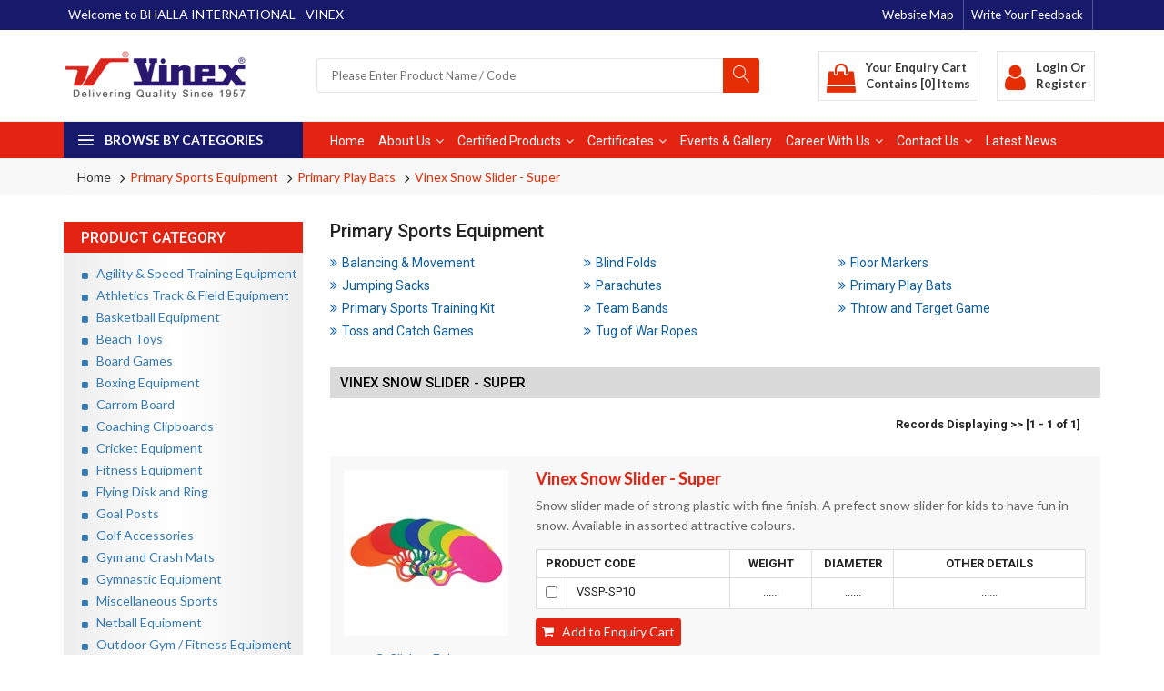

--- FILE ---
content_type: text/html; charset=UTF-8
request_url: https://www.vinex.com/Sports-Training-Details.php?CID=1300
body_size: 12080
content:
<!doctype html>
<html class="no-js" lang="en-US">
<head>
<!-- Google Analytics -->
<script async src="https://www.googletagmanager.com/gtag/js?id=UA-7243573-8"></script>
<script>
  window.dataLayer = window.dataLayer || [];
  function gtag(){dataLayer.push(arguments);}
  gtag('js', new Date());
  gtag('config', 'UA-7243573-8');
</script>
<!-- End Google Analytics -->
		<meta charset="utf-8">
		<meta http-equiv="x-ua-compatible" content="ie=edge">
		<meta name="viewport" content="width=device-width, initial-scale=1, shrink-to-fit=no">	
		<title>Kids Snow Play Slider, Manufacturer, Supplier, India</title>
		<meta name="keywords" content="Slider, Plastic Slider, Fun Play Slider, Snow Slider, Colourful Fun Play Slider, Kids Snow Play Slider, Slider Manufacturer, Slider Supplier, Manufacturer, Supplier, India" />
		<meta name="description" content="Bhalla International is leading Slider, Snow Slider, Fun Play Slider, Kids  Snow Play Slider, Manufacturer, Supplier, India" />		
		<meta name="googlebot" content="all, index, follow"/>
		<meta name="robots" content="all, index, follow" />
		<meta name="canonical" content="https://www.vinex.com/Sports-Training-Details.php?CID=1300">
		<link rel="dns-prefetch" href="https://translate.google.com" />
		<meta name="author" content="Bhalla International">	
	    <meta name="distribution" content="global">
	    <meta name="language" content="English">
	    <meta name="rating" content="general">	
	    <meta name="revisit-after" content="Daily">	
	    <meta name="bingbot" content="index, follow">
        <meta name="facebook-domain-verification" content="doynen44w7mlp2terfmtkz0c5vxlze" />	
		<meta property="og:title" content="Kids Snow Play Slider, Manufacturer, Supplier, India">
		<meta property="og:description" content="Bhalla International is leading Slider, Snow Slider, Fun Play Slider, Kids  Snow Play Slider, Manufacturer, Supplier, India">
        <meta property="og:site_name" content="Bhalla International">
        <meta property="og:url" content="https://www.vinex.com/Sports-Training-Details.php?CID=1300">        
        <meta property="og:type" content="product">
        <meta property="og:image" content="https://www.vinex.com/Uploaded/mm-smaller/1549350490_VINEX-SNOW-SLIDER-SUPER.jpg">
        <meta name="wot-verification" content="e31db6b9ccaa50b770ce"/>
		<meta name="twitter:card" content="summary_large_image"/>
        <meta name="twitter:site" content="@vinexsports"/>
		<meta name="twitter:title" content="Kids Snow Play Slider, Manufacturer, Supplier, India"/>
        <meta name="twitter:description" content="Bhalla International is leading Slider, Snow Slider, Fun Play Slider, Kids  Snow Play Slider, Manufacturer, Supplier, India"/>
        <meta name="twitter:image" content="https://www.vinex.com/Uploaded/mm-smaller/1549350490_VINEX-SNOW-SLIDER-SUPER.jpg"/>
		<meta name="yandex-verification" content="016115ba8ecd854f" />
        <meta name="p:domain_verify" content="8f495abbc63716ebada9495098593ae4"/>
 <script type="application/ld+json">
  {
    "@context": "http://schema.org",
    "@type": "Organization",
    "name": "Bhalla International",
    "url": "https://www.vinex.com",
    "address": "A1/1 Udyogpuram Industrial Estate Partapur, Delhi Road, Meerut, Uttar Pradesh, India",
    "sameAs": [
      "https://www.facebook.com/BhallaInternationalVinex",
      "https://www.instagram.com/Vinex.Bhalla",
      "https://twitter.com/vinexsports",
      "https://www.linkedin.com/company/bhalla-international-vinex"
    ],
  "mainEntityOfPage": {
    "@type": "WebPage",
    "@id": "https://www.vinex.com/Sports-Training-Details.php?CID=1300"
  },
  "headline": "Kids Snow Play Slider, Manufacturer, Supplier, India",
  "description": "Bhalla International is leading Slider, Snow Slider, Fun Play Slider, Kids  Snow Play Slider, Manufacturer, Supplier, India",
  "image": "https://www.vinex.com/Uploaded/mm-smaller/1549350490_VINEX-SNOW-SLIDER-SUPER.jpg",  
  "author": {
    "@type": "Person",
    "name": "Bhalla International"
  },
  "datePublished": "2024-07-07",
  "dateModified": "2024-07-07"
}
</script>
<link rel="shortcut icon" href="img/favicon.ico">
<link rel="stylesheet" href="css/font-awesome.min.css">
<link rel="stylesheet" href="css/ionicons.min.css">
<link rel="stylesheet" href="css/linearicons.css">
<link rel="stylesheet" href="css/nice-select.css">
<link rel="stylesheet" href="css/jquery.fancybox.css">
<link rel="stylesheet" href="css/jquery-ui.min.css">
<link rel="stylesheet" href="css/meanmenu.min.css">
<link rel="stylesheet" href="css/nivo-slider.css">
<link rel="stylesheet" href="css/owl.carousel.css">
<link rel="stylesheet" href="css/owl.theme.css">
<link rel="stylesheet" href="css/bootstrap.min.css">
<link rel="stylesheet" href="css/bootstrap1.min.css">
<link rel="stylesheet" href="css/default.css">
<link rel="stylesheet" href="style.css">
<link rel="stylesheet" href="css/responsive.css">
<script src="js/vendor/modernizr-3.5.0.min.js"></script>
<script src="Includes/Validator.js"></script>
<script src="Includes/JS-Library.js"></script>
<script src="Includes/AjaxLibrary.js"></script>
<link rel="stylesheet" href="css/subscribe.css">

<script src='Navigation.js'></script>
<script>
checked=false;
function checkedAll(Form1) 
{
	var aa= document.getElementById('Form1');
	 if (checked == false)
          {
           checked = true
          }
        else
          {
          checked = false
          }
	for (var i =0; i < aa.elements.length; i++) 
	{
	 aa.elements[i].checked = checked;
	}
}


function CheckSelected()
{
	var Counter=0;
	
	var F= document.getElementById('Form1'); 
	for (var i =0; i < F.elements.length; i++) 
	{
	 if(F.elements[i].checked==true)
	 {
	 Counter++;
	 }
	}

	if(Counter==0)
	{
	 alert("Please select a Product Code.");	
	 return false;
	}
}



function SubmitForm()
{
  document.Form1.submit();
}
</script>

</head>
<body>
<div class="wrapper">
  <header>
    <div class="header-top-area">
      <div class="container">
        <div class="header-top">
          <ul>
            <li style="color:#FFFFFF; font-size:14px;">Welcome to BHALLA INTERNATIONAL - VINEX</li>
          </ul>
          <ul>
            <li><span><a href="Site-Map.php" style="color:#FFFFFF;">Website Map</a></span>
            </li>		  
            <li><a href="Feedback.php">Write Your Feedback</a></li>
            <li>
				<!-- Start Google Translate Button -->
				<div id="google_translate_element"></div>
				<script>
				function googleTranslateElementInit()
				{
				  new google.translate.TranslateElement({pageLanguage: 'en', layout: google.translate.TranslateElement.InlineLayout.SIMPLE}, 'google_translate_element');
				}
				</script><script src="//translate.google.com/translate_a/element.js?cb=googleTranslateElementInit"></script>
				<!-- End Google Translate Button -->
            </li>
          </ul>
        </div>
      </div>
    </div>
    <div class="header-middle ptb-15">
      <div class="container">
        <div class="row align-items-center no-gutters">
          <div class="col-lg-3 col-md-12">
            <div class="logo mb-all-10" style="margin-left:10px;"> <a href="index.php"><img src="img/logo/Vinex-Logo.png" alt="Vinex Logo"></a> </div>
          </div>
          <div class="col-lg-5 col-md-8 ml-auto mr-auto col-10">
            <div class="categorie-search-box">
              <form name="SearchForm" action="Search-Results.php" method="get">
                <input type="text" name="Product" placeholder="Please Enter Product Name / Code" value="">
                <button><i class="lnr lnr-magnifier"></i></button>
              </form>
            </div>
          </div>
          <div class="col-lg-4 col-md-12">
            <div class="cart-box mt-all-15">
              <ul class="d-flex justify-content-lg-end justify-content-center align-items-center">
				<li style="border:1px #E5E5E5 solid; padding:8px;"><a href="Cart.php"><i class="fa fa-shopping-bag" aria-hidden="true"></i> <span class="my-cart"><span>Your Enquiry Cart</span> <span>Contains [0] Items</span></span></a>
                </li>
                <li style="border:1px #E5E5E5 solid; padding:8px; margin-right:21px;"><a href="Sign-In.php"><i class="fa fa-user" aria-hidden="true"></i> <span class="my-cart"><span> <strong>Login</strong> Or</span><span> Register</span></span></a> </li>
              </ul>
            </div>
          </div>
        </div>
      </div>
    </div>
    <div class="header-bottom  header-sticky">
      <div class="container">
        <div class="row align-items-center">
          <div class="col-xl-3 col-lg-4 col-md-6 vertical-menu d-none d-lg-block"> <span class="categorie-title">Browse by Categories</span> </div>
          <div class="col-xl-9 col-lg-8 col-md-12 ">
            <nav class="d-none d-lg-block">
              <ul class="header-bottom-list d-flex">
                <li class="active"><a href="index.php">Home</a> </li>
                <li><a href="#">About Us<i class="fa fa-angle-down"></i></a> 
                  <ul class="ht-dropdown dropdown-style-two">
				    <li><a href="About-Vinex.php">Who We Are ?</a></li>
					 <li><a href="Why-Vinex.php">Why Bhalla International?</a></li>
                    <li><a href="Achievements.php">Achievements</a></li>
                    <li><a href="Facilities.php">Facilities</a></li>
					<li><a href="Infrastructure.php">Infrastructure</a></li>
					<li><a href="Vision.php">Vision &amp; Mission</a></li>			
					<li><a href="Vinex-News.php">Latest News</a></li>
					<li><a href="Site-Map.php">Website Map</a></li>
                  </ul>
                </li>
                <li><a href="#">Certified Products<i class="fa fa-angle-down"></i></a>
                  <ul class="ht-dropdown dropdown-style-two">
                    <li><a href="Certified-Products.php">World Athletics Certified Products </a></li>
                    <li><a href="Certified-Products.php?ApprovedBy=2">SAI Approved Products </a></li>
					<li><a href="Certified-Products.php?ApprovedBy=3">EN 71 Approved Products </a></li>
                    <li><a href="Certified-Products.php?ApprovedBy=4">IABF Approved Products </a></li>
                    <li><a href="Certified-Products.php?ApprovedBy=5">TTFI Approved Products </a></li>
                    <li><a href="Certified-Products.php?ApprovedBy=6">VFI Approved Products </a></li>
                    <li><a href="Certified-Products.php?ApprovedBy=7">FITB Approved Products</a></li>					
                  </ul>
                </li>
				<li><a href="#">Certificates<i class="fa fa-angle-down"></i></a> 
                  <ul class="ht-dropdown dropdown-style-two">
                    <li><a href="Product-Certificates.php">Product Certificates</a></li>
                    <li><a href="Product-Certificates.php#ORG">Organizational Certificates</a></li>
                  </ul>
                </li>
                <li><a href="Photo-Gallery.php">Events &amp; Gallery</a></li>
				<li><a href="#">Career With Us<i class="fa fa-angle-down"></i></a> 
                  <ul class="ht-dropdown dropdown-style-two">
                    <li><a href="Current-Jobs.php">Current Jobs</a></li>
                    <li><a href="Apply-Online.php">Apply To Jobs Online</a></li>
                  </ul>
                </li>                
				<li><a href="#">Contact Us<i class="fa fa-angle-down"></i></a> 
                  <ul class="ht-dropdown dropdown-style-two">
                    <li><a href="Contact.php">Enquiry</a></li>
                    <li><a href="Feedback.php">Feedback</a></li>
                  </ul>
                </li>
				<li><a href="Vinex-News.php">Latest News</a></li>
              </ul>
            </nav>
            <div class="mobile-menu d-block d-lg-none">
              <nav>
                <ul>
                  <li><a href="index.php">Home</a> </li>
                  <li><a href="#">About Us</a> 
                    <ul>
						<li><a href="About-Vinex.php">Who We Are ?</a></li>
						<li><a href="Achievements.php">Achievements</a></li>
						<li><a href="Facilities.php">Facilities</a></li>
						<li><a href="Why-Vinex.php">Vision &amp; Mission</a></li>
						<li><a href="Why-Vinex.php">Why Bhalla International?</a></li>
						<li><a href="Vinex-News.php">Latest News</a></li>
						<li><a href="Site-Map.php">Website Map</a></li>
                    </ul>
                  </li>
                  <li><a href="#">Certified Products</a> 
                    <ul>
						<li><a href="Certified-Products.php">IAAF Certified Products </a></li>
						<li><a href="Certified-Products.php?ApprovedBy=2">SAI Approved Products </a></li>
						<li><a href="Certified-Products.php?ApprovedBy=3">EN 71 Approved Products </a></li>
						<li><a href="Certified-Products.php?ApprovedBy=4">IABF Approved Products </a></li>
						<li><a href="Certified-Products.php?ApprovedBy=5">TTFI Approved Products </a></li>
						<li><a href="Certified-Products.php?ApprovedBy=6">VFI Approved Products </a></li>
						<li><a href="Certified-Products.php?ApprovedBy=7">FITB Approved Products </a></li>
                    </ul>
                  </li>
                  <li><a href="#">Certificates</a>
				         
                    <ul>
						<li><a href="Product-Certificates.php">Product Certificates</a></li>
						<li><a href="Product-Certificates.php#ORG">Organizational Certificates</a></li>
                    </ul>				  
				  </li>
                  <li><a href="Photo-Gallery.php">Events &amp; Gallery</a></li>
                  <li><a href="#">Career With Us</a>
                    <ul>
						<li><a href="Current-Jobs.php">Current Jobs</a></li>
						<li><a href="Apply-Online.php">Apply To Jobs Online</a></li>
                    </ul>
				  </li>
                  <li><a href="#">Write To Us</a>
                    <ul>
						<li><a href="Contact.php">Enquiry</a></li>
						<li><a href="Feedback.php">Feedback</a></li>
                    </ul>
				  </li>				  
                  <li><a href="Vinex-News.php">Latest News</a></li>
                </ul>
              </nav>
            </div>
          </div>
        </div>
      </div>
    </div>
    <div class="container d-block d-lg-none">
      <div class="vertical-menu mt-30"> <span class="categorie-title mobile-categorei-menu">Browse by Categories </span>
        <nav>
          <div id="cate-mobile-toggle" class="category-menu sidebar-menu sidbar-style mobile-categorei-menu-list menu-hidden ">
			<ul>
			<li class='has-sub'><a href='Products.php?CID=1'>Agility & Speed Training Equipment</a><ul class='category-sub'><li><a href='Product-Details.php?CID=37'>Agility Hoops</a></li><li><a href='Product-Details.php?CID=36'>Agility Hurdle</a></li><li><a href='Product-Details.php?CID=35'>Agility Ladders</a></li><li><a href='Product-Details.php?CID=38'>Slalom Poles</a></li><li><a href='Product-Details.php?CID=1450'>Spare Poles</a></li><li><a href='Product-Details.php?CID=34'>Speed and Resistance Training</a></li><li><a href='Product-Details.php?CID=1859'>Speed Chutes </a></li><li><a href='Product-Details.php?CID=871'>Speed Reaction Balls</a></li><li><a href='Product-Details.php?CID=40'>Sports Training Kits</a></li><li><a href='Product-Details.php?CID=39'>Training Arcs</a></li><li><a href='Product-Details.php?CID=870'>Training Equipment</a></li><li><a href='Product-Details.php?CID=1860'>Weighted Sledge</a></li></ul></li><li class='has-sub'><a href='Products.php?CID=4'>Athletics Track & Field Equipment</a><ul class='category-sub'><li><a href='Product-Details.php?CID=44'>Athletics Discus</a></li><li><a href='Product-Details.php?CID=47'>Athletics Hammer</a></li><li><a href='Product-Details.php?CID=51'>Crossbars</a></li><li><a href='Product-Details.php?CID=41'>Discus / Hammer Cage</a></li><li><a href='Product-Details.php?CID=43'>Field Carts</a></li><li><a href='Product-Details.php?CID=52'>High Jump Landing Area / Pits</a></li><li><a href='Product-Details.php?CID=53'>High Jump Stands</a></li><li><a href='Product-Details.php?CID=50'>Hurdles</a></li><li><a href='Product-Details.php?CID=46'>Indoor Shot</a></li><li><a href='Product-Details.php?CID=56'>Javelin Training</a></li><li><a href='Product-Details.php?CID=55'>Javelins Throw</a></li><li><a href='Product-Details.php?CID=1427'>Kidz Athletics</a></li><li><a href='Product-Details.php?CID=874'>Pole Vault Pit</a></li><li><a href='Product-Details.php?CID=54'>Pole Vault Stand</a></li><li><a href='Product-Details.php?CID=49'>Relay Batons</a></li><li><a href='Product-Details.php?CID=45'>Shot Put</a></li><li><a href='Product-Details.php?CID=246'>Starting Blocks</a></li><li><a href='Product-Details.php?CID=42'>Track and Field Accessories</a></li><li><a href='Product-Details.php?CID=57'>Track and Field Equipment</a></li></ul></li><li class='has-sub'><a href='Products.php?CID=10'>Basketball Equipment</a><ul class='category-sub'><li><a href='Product-Details.php?CID=75'>Basketball</a></li><li><a href='Product-Details.php?CID=77'>Basketball Backboard</a></li><li><a href='Product-Details.php?CID=1468'>Basketball Nets</a></li><li><a href='Product-Details.php?CID=883'>Basketball Post</a></li><li><a href='Product-Details.php?CID=76'>Basketball Rings</a></li><li><a href='Product-Details.php?CID=78'>Basketball System</a></li></ul></li><li class='has-sub'><a href='Products.php?CID=29'>Beach Toys</a><ul class='category-sub'><li><a href='Product-Details.php?CID=920'>Beach Bucket</a></li><li><a href='Product-Details.php?CID=921'>Beach Shovel</a></li><li><a href='Product-Details.php?CID=922'>Other Beach Toys</a></li></ul></li><li class='has-sub'><a href='Products.php?CID=23'>Board Games</a><ul class='category-sub'><li><a href='Product-Details.php?CID=915'>Chess Boards</a></li><li><a href='Product-Details.php?CID=917'>Crossword</a></li><li><a href='Product-Details.php?CID=916'>Ludo - Snakes and Ladders</a></li><li><a href='Product-Details.php?CID=1332'>Miscellaneous Board Games</a></li><li><a href='Product-Details.php?CID=918'>Tic Tac Toe</a></li></ul></li><li class='has-sub'><a href='Products.php?CID=12'>Boxing Equipment</a><ul class='category-sub'><li><a href='Product-Details.php?CID=85'>Boxing Accessories</a></li><li><a href='Product-Details.php?CID=84'>Boxing Ring</a></li></ul></li><li><a href='Product-Details.php?CID=907'>Carrom Board</a></li><li><a href='Product-Details.php?CID=15'>Coaching Clipboards</a></li><li><a href='Product-Details.php?CID=22'>Cricket Equipment</a></li><li class='has-sub'><a href='Products.php?CID=6'>Fitness Equipment </a><ul class='category-sub'><li><a href='Product-Details.php?CID=61'>Gym Equipment</a></li><li><a href='Product-Details.php?CID=923'>Kettlebells</a></li><li><a href='Product-Details.php?CID=58'>Medicine Balls</a></li><li><a href='Product-Details.php?CID=1856'>Push Up Bar </a></li><li><a href='Product-Details.php?CID=26'>Skipping Ropes</a></li><li><a href='Product-Details.php?CID=1857'>Weight Plates & Olympic Barbell Set</a></li><li><a href='Product-Details.php?CID=1858'>Weight Training Equipment</a></li><li><a href='Product-Details.php?CID=1855'>Weighted Jackets / Body Weights</a></li></ul></li><li><a href='Product-Details.php?CID=93'>Flying Disk and Ring</a></li><li class='has-sub'><a href='Products.php?CID=11'>Goal Posts</a><ul class='category-sub'><li><a href='Product-Details.php?CID=79'>Badminton / Tennis / Volleyball Posts</a></li><li><a href='Product-Details.php?CID=83'>Handball Goal Posts</a></li><li><a href='Product-Details.php?CID=82'>Hockey Goal Posts</a></li><li><a href='Product-Details.php?CID=1267'>Lacrosse Goal Posts</a></li><li><a href='Product-Details.php?CID=80'>Soccer Goal Posts</a></li><li><a href='Product-Details.php?CID=81'>Soccer Rugby Goal Posts</a></li><li><a href='Product-Details.php?CID=884'>Soccer Tennis Posts</a></li><li><a href='Product-Details.php?CID=885'>Target and Pop - Up Goals</a></li></ul></li><li><a href='Product-Details.php?CID=92'>Golf Accessories</a></li><li class='has-sub'><a href='Products.php?CID=13'>Gym and Crash Mats</a><ul class='category-sub'><li><a href='Product-Details.php?CID=87'>Activity Mats</a></li><li><a href='Product-Details.php?CID=63'>Gym and Crash Mat</a></li><li><a href='Product-Details.php?CID=86'>Shapes Mats</a></li></ul></li><li><a href='Product-Details.php?CID=62'>Gymnastic Equipment</a></li><li><a href='Product-Details.php?CID=90'>Miscellaneous Sports</a></li><li class='has-sub'><a href='Products.php?CID=9'>Netball Equipment</a><ul class='category-sub'><li><a href='Product-Details.php?CID=73'>Netball Posts</a></li><li><a href='Product-Details.php?CID=74'>Netball Ring</a></li></ul></li><li><a href='Product-Details.php?CID=1529'>Outdoor Gym / Fitness Equipment</a></li><li><a href='Product-Details.php?CID=2005'>Pickleballs</a></li><li><a href='Product-Details.php?CID=30'>Playground Equipment</a></li><li class='has-sub'><a href='Products.php?CID=88'>Primary Education Equipment</a><ul class='category-sub'><li><a href='Product-Details.php?CID=898'>Brain Booster Games</a></li><li><a href='Product-Details.php?CID=2003'>Corn Hole Games</a></li><li><a href='Product-Details.php?CID=894'>Educational Bean Bags</a></li><li><a href='Product-Details.php?CID=913'>Educational Bean Sofa</a></li><li><a href='Product-Details.php?CID=893'>Educational Boards</a></li><li><a href='Product-Details.php?CID=892'>Educational Charts</a></li><li><a href='Product-Details.php?CID=1960'>Educational Interlocking Mat</a></li><li><a href='Product-Details.php?CID=891'>Educational Mats</a></li><li><a href='Product-Details.php?CID=895'>Educational Spots and Coins</a></li><li><a href='Product-Details.php?CID=897'>Fleece Balls</a></li><li><a href='Product-Details.php?CID=904'>Garden Games</a></li><li><a href='Product-Details.php?CID=899'>Miscellaneous Primary Education</a></li><li><a href='Product-Details.php?CID=896'>Sheep Balls</a></li></ul></li><li class='has-sub'><a href='Products.php?CID=89'>Primary Sports Equipment</a><ul class='category-sub'><li><a href='Product-Details.php?CID=1743'>Balancing & Movement</a></li><li><a href='Product-Details.php?CID=1741'>Blind Folds</a></li><li><a href='Product-Details.php?CID=912'>Floor Markers</a></li><li><a href='Product-Details.php?CID=900'>Jumping Sacks</a></li><li><a href='Product-Details.php?CID=903'>Parachutes</a></li><li><a href='Product-Details.php?CID=1286'>Primary Play Bats</a></li><li><a href='Product-Details.php?CID=1305'>Primary Sports Training Kit</a></li><li><a href='Product-Details.php?CID=902'>Team Bands</a></li><li><a href='Product-Details.php?CID=1304'>Throw and Target Game</a></li><li><a href='Product-Details.php?CID=1742'>Toss and Catch Games</a></li><li><a href='Product-Details.php?CID=1740'>Tug of War Ropes</a></li></ul></li><li><a href='Product-Details.php?CID=1205'>Rebounders</a></li><li><a href='Product-Details.php?CID=24'>Rhythmic Gymnastics Equipment</a></li><li><a href='Product-Details.php?CID=95'>Rounder Training</a></li><li><a href='Product-Details.php?CID=1798'>Rugby Equipment</a></li><li><a href='Product-Details.php?CID=1310'>Scooter Board / Scooter Hockey</a></li><li><a href='Product-Details.php?CID=1244'>Score Boards</a></li><li><a href='Product-Details.php?CID=67'>Soccer Cones Markers</a></li><li class='has-sub'><a href='Products.php?CID=914'>Soccer Training Equipment and Accessories</a><ul class='category-sub'><li><a href='Product-Details.php?CID=859'>Lanyards</a></li><li><a href='Product-Details.php?CID=1997'>Linemans Flags</a></li><li><a href='Product-Details.php?CID=1454'>Penalty Dummies</a></li><li><a href='Product-Details.php?CID=1222'>Pole Holders / Bases</a></li><li><a href='Product-Details.php?CID=860'>Referee Accessories</a></li><li><a href='Product-Details.php?CID=65'>Soccer Accessories</a></li><li><a href='Product-Details.php?CID=68'>Soccer Flags</a></li><li><a href='Product-Details.php?CID=858'>Whistles</a></li></ul></li><li class='has-sub'><a href='Products.php?CID=880'>Sports Apparel</a><ul class='category-sub'><li><a href='Product-Details.php?CID=16'>Bibs</a></li><li><a href='Product-Details.php?CID=911'>Scrimmages</a></li><li><a href='Product-Details.php?CID=72'>Sports Pinnies</a></li><li><a href='Product-Details.php?CID=882'>T-Shirts</a></li><li><a href='Product-Details.php?CID=96'>Track Suits</a></li></ul></li><li class='has-sub'><a href='Products.php?CID=5'>Sports Balls</a><ul class='category-sub'><li><a href='Product-Details.php?CID=60'>Fun Balloon Balls</a></li><li><a href='Product-Details.php?CID=59'>Kidee Balls</a></li></ul></li><li><a href='Product-Details.php?CID=879'>Sports Bottles / Bottles Carriers</a></li><li class='has-sub'><a href='Products.php?CID=875'>Sports Facility Equipment</a><ul class='category-sub'><li><a href='Product-Details.php?CID=876'>Sports Canopy</a></li><li><a href='Product-Details.php?CID=877'>Sports Team Shelter</a></li></ul></li><li><a href='Product-Details.php?CID=887'>Sports Flooring Tiles</a></li><li class='has-sub'><a href='Products.php?CID=31'>Sports Nets</a><ul class='category-sub'><li><a href='Product-Details.php?CID=1645'>Badminton Nets</a></li><li><a href='Product-Details.php?CID=1156'>Handball Goal Nets</a></li><li><a href='Product-Details.php?CID=1157'>Nets Accessories</a></li><li><a href='Product-Details.php?CID=1154'>Soccer Goal Nets</a></li><li><a href='Product-Details.php?CID=1155'>Volleyball Nets</a></li></ul></li><li class='has-sub'><a href='Products.php?CID=8'>Storage and Carrying Accessories</a><ul class='category-sub'><li><a href='Product-Details.php?CID=69'>Sport Storage Bags</a></li><li><a href='Product-Details.php?CID=71'>Storage Baskets</a></li><li><a href='Product-Details.php?CID=70'>Storage Carts</a></li></ul></li><li><a href='Product-Details.php?CID=94'>Swimming Accessories</a></li><li class='has-sub'><a href='Products.php?CID=19'>Table Tennis Tables</a><ul class='category-sub'><li><a href='Product-Details.php?CID=855'>Table Tennis Table</a></li><li><a href='Product-Details.php?CID=856'>TT Table Accessories</a></li><li><a href='Product-Details.php?CID=889'>TT Table Balls</a></li><li><a href='Product-Details.php?CID=888'>TT Table Bats</a></li><li><a href='Product-Details.php?CID=890'>TT Table Cover</a></li></ul></li><li><a href='Product-Details.php?CID=1126'>Tchoukball Frames</a></li><li class='has-sub'><a href='Products.php?CID=25'>Tents and Tunnels</a><ul class='category-sub'><li><a href='Product-Details.php?CID=757'>Tents</a></li><li><a href='Product-Details.php?CID=758'>Tunnels</a></li><li><a href='Product-Details.php?CID=759'>Tunnels and Tents</a></li></ul></li><li><a href='Product-Details.php?CID=2004'>Wooden Toys</a></li>	
            </ul>
          </div>
        </nav>
      </div>
    </div>
  </header>
  <div class="main-page-banner  off-white-bg home-3">
    <div class="container">
      <div class="row">
        <div class="col-xl-3 col-lg-4 d-none d-lg-block">
          <div class="vertical-menu mb-all-30">
            <nav>
              <ul class="vertical-menu-list">
			  	<li><a href='Products.php?CID=1'>Agility & Speed Training Equipment <i class='fa fa-angle-right' aria-hidden='true'></i></a><ul class='ht-dropdown mega-child'><li><a href='Product-Details.php?CID=37'>Agility Hoops</a></li><li><a href='Product-Details.php?CID=36'>Agility Hurdle</a></li><li><a href='Product-Details.php?CID=35'>Agility Ladders</a></li><li><a href='Product-Details.php?CID=38'>Slalom Poles</a></li><li><a href='Product-Details.php?CID=1450'>Spare Poles</a></li><li><a href='Product-Details.php?CID=34'>Speed and Resistance Training</a></li><li><a href='Product-Details.php?CID=1859'>Speed Chutes </a></li><li><a href='Product-Details.php?CID=871'>Speed Reaction Balls</a></li><li><a href='Product-Details.php?CID=40'>Sports Training Kits</a></li><li><a href='Product-Details.php?CID=39'>Training Arcs</a></li><li><a href='Product-Details.php?CID=870'>Training Equipment</a></li><li><a href='Product-Details.php?CID=1860'>Weighted Sledge</a></li></ul></li><li><a href='Products.php?CID=4'>Athletics Track & Field Equipment <i class='fa fa-angle-right' aria-hidden='true'></i></a><ul class='ht-dropdown mega-child'><li><a href='Product-Details.php?CID=44'>Athletics Discus</a></li><li><a href='Product-Details.php?CID=47'>Athletics Hammer</a></li><li><a href='Product-Details.php?CID=51'>Crossbars</a></li><li><a href='Product-Details.php?CID=41'>Discus / Hammer Cage</a></li><li><a href='Product-Details.php?CID=43'>Field Carts</a></li><li><a href='Product-Details.php?CID=52'>High Jump Landing Area / Pits</a></li><li><a href='Product-Details.php?CID=53'>High Jump Stands</a></li><li><a href='Product-Details.php?CID=50'>Hurdles</a></li><li><a href='Product-Details.php?CID=46'>Indoor Shot</a></li><li><a href='Product-Details.php?CID=56'>Javelin Training</a></li><li><a href='Product-Details.php?CID=55'>Javelins Throw</a></li><li><a href='Product-Details.php?CID=1427'>Kidz Athletics</a></li><li><a href='Product-Details.php?CID=874'>Pole Vault Pit</a></li><li><a href='Product-Details.php?CID=54'>Pole Vault Stand</a></li><li><a href='Product-Details.php?CID=49'>Relay Batons</a></li><li><a href='Product-Details.php?CID=45'>Shot Put</a></li><li><a href='Product-Details.php?CID=246'>Starting Blocks</a></li><li><a href='Product-Details.php?CID=42'>Track and Field Accessories</a></li><li><a href='Product-Details.php?CID=57'>Track and Field Equipment</a></li></ul></li><li><a href='Products.php?CID=10'>Basketball Equipment <i class='fa fa-angle-right' aria-hidden='true'></i></a><ul class='ht-dropdown mega-child'><li><a href='Product-Details.php?CID=75'>Basketball</a></li><li><a href='Product-Details.php?CID=77'>Basketball Backboard</a></li><li><a href='Product-Details.php?CID=1468'>Basketball Nets</a></li><li><a href='Product-Details.php?CID=883'>Basketball Post</a></li><li><a href='Product-Details.php?CID=76'>Basketball Rings</a></li><li><a href='Product-Details.php?CID=78'>Basketball System</a></li></ul></li><li><a href='Products.php?CID=29'>Beach Toys <i class='fa fa-angle-right' aria-hidden='true'></i></a><ul class='ht-dropdown mega-child'><li><a href='Product-Details.php?CID=920'>Beach Bucket</a></li><li><a href='Product-Details.php?CID=921'>Beach Shovel</a></li><li><a href='Product-Details.php?CID=922'>Other Beach Toys</a></li></ul></li><li><a href='Products.php?CID=23'>Board Games <i class='fa fa-angle-right' aria-hidden='true'></i></a><ul class='ht-dropdown mega-child'><li><a href='Product-Details.php?CID=915'>Chess Boards</a></li><li><a href='Product-Details.php?CID=917'>Crossword</a></li><li><a href='Product-Details.php?CID=916'>Ludo - Snakes and Ladders</a></li><li><a href='Product-Details.php?CID=1332'>Miscellaneous Board Games</a></li><li><a href='Product-Details.php?CID=918'>Tic Tac Toe</a></li></ul></li><li><a href='Products.php?CID=12'>Boxing Equipment <i class='fa fa-angle-right' aria-hidden='true'></i></a><ul class='ht-dropdown mega-child'><li><a href='Product-Details.php?CID=85'>Boxing Accessories</a></li><li><a href='Product-Details.php?CID=84'>Boxing Ring</a></li></ul></li><li><a href='Product-Details.php?CID=907'>Carrom Board</a></li><li><a href='Product-Details.php?CID=15'>Coaching Clipboards</a></li><li><a href='Product-Details.php?CID=22'>Cricket Equipment</a></li><li><a href='Products.php?CID=6'>Fitness Equipment  <i class='fa fa-angle-right' aria-hidden='true'></i></a><ul class='ht-dropdown mega-child'><li><a href='Product-Details.php?CID=61'>Gym Equipment</a></li><li><a href='Product-Details.php?CID=923'>Kettlebells</a></li><li><a href='Product-Details.php?CID=58'>Medicine Balls</a></li><li><a href='Product-Details.php?CID=1856'>Push Up Bar </a></li><li><a href='Product-Details.php?CID=26'>Skipping Ropes</a></li><li><a href='Product-Details.php?CID=1857'>Weight Plates & Olympic Barbell Set</a></li><li><a href='Product-Details.php?CID=1858'>Weight Training Equipment</a></li><li><a href='Product-Details.php?CID=1855'>Weighted Jackets / Body Weights</a></li></ul></li><li><a href='Product-Details.php?CID=93'>Flying Disk and Ring</a></li><li><a href='Products.php?CID=11'>Goal Posts <i class='fa fa-angle-right' aria-hidden='true'></i></a><ul class='ht-dropdown mega-child'><li><a href='Product-Details.php?CID=79'>Badminton / Tennis / Volleyball Posts</a></li><li><a href='Product-Details.php?CID=83'>Handball Goal Posts</a></li><li><a href='Product-Details.php?CID=82'>Hockey Goal Posts</a></li><li><a href='Product-Details.php?CID=1267'>Lacrosse Goal Posts</a></li><li><a href='Product-Details.php?CID=80'>Soccer Goal Posts</a></li><li><a href='Product-Details.php?CID=81'>Soccer Rugby Goal Posts</a></li><li><a href='Product-Details.php?CID=884'>Soccer Tennis Posts</a></li><li><a href='Product-Details.php?CID=885'>Target and Pop - Up Goals</a></li></ul></li><li><a href='Product-Details.php?CID=92'>Golf Accessories</a></li><li><a href='Products.php?CID=13'>Gym and Crash Mats <i class='fa fa-angle-right' aria-hidden='true'></i></a><ul class='ht-dropdown mega-child'><li><a href='Product-Details.php?CID=87'>Activity Mats</a></li><li><a href='Product-Details.php?CID=63'>Gym and Crash Mat</a></li><li><a href='Product-Details.php?CID=86'>Shapes Mats</a></li></ul></li><li><a href='Product-Details.php?CID=62'>Gymnastic Equipment</a></li><li><a href='Product-Details.php?CID=90'>Miscellaneous Sports</a></li><li><a href='Products.php?CID=9'>Netball Equipment <i class='fa fa-angle-right' aria-hidden='true'></i></a><ul class='ht-dropdown mega-child'><li><a href='Product-Details.php?CID=73'>Netball Posts</a></li><li><a href='Product-Details.php?CID=74'>Netball Ring</a></li></ul></li><li><a href='Product-Details.php?CID=1529'>Outdoor Gym / Fitness Equipment</a></li><li><a href='Product-Details.php?CID=2005'>Pickleballs</a></li><li><a href='Product-Details.php?CID=30'>Playground Equipment</a></li><li><a href='Products.php?CID=88'>Primary Education Equipment <i class='fa fa-angle-right' aria-hidden='true'></i></a><ul class='ht-dropdown mega-child'><li><a href='Product-Details.php?CID=898'>Brain Booster Games</a></li><li><a href='Product-Details.php?CID=2003'>Corn Hole Games</a></li><li><a href='Product-Details.php?CID=894'>Educational Bean Bags</a></li><li><a href='Product-Details.php?CID=913'>Educational Bean Sofa</a></li><li><a href='Product-Details.php?CID=893'>Educational Boards</a></li><li><a href='Product-Details.php?CID=892'>Educational Charts</a></li><li><a href='Product-Details.php?CID=1960'>Educational Interlocking Mat</a></li><li><a href='Product-Details.php?CID=891'>Educational Mats</a></li><li><a href='Product-Details.php?CID=895'>Educational Spots and Coins</a></li><li><a href='Product-Details.php?CID=897'>Fleece Balls</a></li><li><a href='Product-Details.php?CID=904'>Garden Games</a></li><li><a href='Product-Details.php?CID=899'>Miscellaneous Primary Education</a></li><li><a href='Product-Details.php?CID=896'>Sheep Balls</a></li></ul></li><li><a href='Products.php?CID=89'>Primary Sports Equipment <i class='fa fa-angle-right' aria-hidden='true'></i></a><ul class='ht-dropdown mega-child'><li><a href='Product-Details.php?CID=1743'>Balancing & Movement</a></li><li><a href='Product-Details.php?CID=1741'>Blind Folds</a></li><li><a href='Product-Details.php?CID=912'>Floor Markers</a></li><li><a href='Product-Details.php?CID=900'>Jumping Sacks</a></li><li><a href='Product-Details.php?CID=903'>Parachutes</a></li><li><a href='Product-Details.php?CID=1286'>Primary Play Bats</a></li><li><a href='Product-Details.php?CID=1305'>Primary Sports Training Kit</a></li><li><a href='Product-Details.php?CID=902'>Team Bands</a></li><li><a href='Product-Details.php?CID=1304'>Throw and Target Game</a></li><li><a href='Product-Details.php?CID=1742'>Toss and Catch Games</a></li><li><a href='Product-Details.php?CID=1740'>Tug of War Ropes</a></li></ul></li><li><a href='Product-Details.php?CID=1205'>Rebounders</a></li><li><a href='Product-Details.php?CID=24'>Rhythmic Gymnastics Equipment</a></li><li><a href='Product-Details.php?CID=95'>Rounder Training</a></li><li><a href='Product-Details.php?CID=1798'>Rugby Equipment</a></li><li><a href='Product-Details.php?CID=1310'>Scooter Board / Scooter Hockey</a></li><li><a href='Product-Details.php?CID=1244'>Score Boards</a></li><li><a href='Product-Details.php?CID=67'>Soccer Cones Markers</a></li><li><a href='Products.php?CID=914'>Soccer Training Equipment and Accessories <i class='fa fa-angle-right' aria-hidden='true'></i></a><ul class='ht-dropdown mega-child'><li><a href='Product-Details.php?CID=859'>Lanyards</a></li><li><a href='Product-Details.php?CID=1997'>Linemans Flags</a></li><li><a href='Product-Details.php?CID=1454'>Penalty Dummies</a></li><li><a href='Product-Details.php?CID=1222'>Pole Holders / Bases</a></li><li><a href='Product-Details.php?CID=860'>Referee Accessories</a></li><li><a href='Product-Details.php?CID=65'>Soccer Accessories</a></li><li><a href='Product-Details.php?CID=68'>Soccer Flags</a></li><li><a href='Product-Details.php?CID=858'>Whistles</a></li></ul></li><li><a href='Products.php?CID=880'>Sports Apparel <i class='fa fa-angle-right' aria-hidden='true'></i></a><ul class='ht-dropdown mega-child'><li><a href='Product-Details.php?CID=16'>Bibs</a></li><li><a href='Product-Details.php?CID=911'>Scrimmages</a></li><li><a href='Product-Details.php?CID=72'>Sports Pinnies</a></li><li><a href='Product-Details.php?CID=882'>T-Shirts</a></li><li><a href='Product-Details.php?CID=96'>Track Suits</a></li></ul></li><li><a href='Products.php?CID=5'>Sports Balls <i class='fa fa-angle-right' aria-hidden='true'></i></a><ul class='ht-dropdown mega-child'><li><a href='Product-Details.php?CID=60'>Fun Balloon Balls</a></li><li><a href='Product-Details.php?CID=59'>Kidee Balls</a></li></ul></li><li><a href='Product-Details.php?CID=879'>Sports Bottles / Bottles Carriers</a></li><li><a href='Products.php?CID=875'>Sports Facility Equipment <i class='fa fa-angle-right' aria-hidden='true'></i></a><ul class='ht-dropdown mega-child'><li><a href='Product-Details.php?CID=876'>Sports Canopy</a></li><li><a href='Product-Details.php?CID=877'>Sports Team Shelter</a></li></ul></li><li><a href='Product-Details.php?CID=887'>Sports Flooring Tiles</a></li><li><a href='Products.php?CID=31'>Sports Nets <i class='fa fa-angle-right' aria-hidden='true'></i></a><ul class='ht-dropdown mega-child'><li><a href='Product-Details.php?CID=1645'>Badminton Nets</a></li><li><a href='Product-Details.php?CID=1156'>Handball Goal Nets</a></li><li><a href='Product-Details.php?CID=1157'>Nets Accessories</a></li><li><a href='Product-Details.php?CID=1154'>Soccer Goal Nets</a></li><li><a href='Product-Details.php?CID=1155'>Volleyball Nets</a></li></ul></li><li><a href='Products.php?CID=8'>Storage and Carrying Accessories <i class='fa fa-angle-right' aria-hidden='true'></i></a><ul class='ht-dropdown mega-child'><li><a href='Product-Details.php?CID=69'>Sport Storage Bags</a></li><li><a href='Product-Details.php?CID=71'>Storage Baskets</a></li><li><a href='Product-Details.php?CID=70'>Storage Carts</a></li></ul></li><li><a href='Product-Details.php?CID=94'>Swimming Accessories</a></li><li><a href='Products.php?CID=19'>Table Tennis Tables <i class='fa fa-angle-right' aria-hidden='true'></i></a><ul class='ht-dropdown mega-child'><li><a href='Product-Details.php?CID=855'>Table Tennis Table</a></li><li><a href='Product-Details.php?CID=856'>TT Table Accessories</a></li><li><a href='Product-Details.php?CID=889'>TT Table Balls</a></li><li><a href='Product-Details.php?CID=888'>TT Table Bats</a></li><li><a href='Product-Details.php?CID=890'>TT Table Cover</a></li></ul></li><li><a href='Product-Details.php?CID=1126'>Tchoukball Frames</a></li><li><a href='Products.php?CID=25'>Tents and Tunnels <i class='fa fa-angle-right' aria-hidden='true'></i></a><ul class='ht-dropdown mega-child'><li><a href='Product-Details.php?CID=757'>Tents</a></li><li><a href='Product-Details.php?CID=758'>Tunnels</a></li><li><a href='Product-Details.php?CID=759'>Tunnels and Tents</a></li></ul></li><li><a href='Product-Details.php?CID=2004'>Wooden Toys</a></li>                
			  </ul>
            </nav>
          </div>
        </div>
      </div>
    </div>
  </div>  <div class="breadcrumb-area" style="background-color:#f8f8f8">
    <div class="container">
      <div class="breadcrumb">
        <ul class="align-items-center">
		<li><a href='index.php'>Home</a></li><li class='active'><a href='Product-Details.php?CID=89'>Primary Sports Equipment</a></li><li class='active'><a href='Product-Details.php?CID=1286'>Primary Play Bats</a></li><li class='active'><a href=''>Vinex Snow Slider - Super</a></li>        </ul>
      </div>
    </div>
  </div>
  <div class="main-shop-page pt-30 pb-50 ptb-sm-60">
    <div class="container"> 
      <div class="row"> 
        		<div class="col-lg-3 order-2 order-lg-1">
          <div class="sidebar">
            <div class="sidebar-categorie">
              <h3 class="sidebar-title">Product Category</h3>
              <ul class="sidbar-style" style="padding: 0px 0px 10px;">
			  	<li class='form-check'><label class='form-check-label'><a href='Products.php?CID=1'><i class='fa fa-square' style='font-size:8px;'></i> &nbsp; Agility & Speed Training Equipment</a></label></li><li class='form-check'><label class='form-check-label'><a href='Products.php?CID=4'><i class='fa fa-square' style='font-size:8px;'></i> &nbsp; Athletics Track & Field Equipment</a></label></li><li class='form-check'><label class='form-check-label'><a href='Products.php?CID=10'><i class='fa fa-square' style='font-size:8px;'></i> &nbsp; Basketball Equipment</a></label></li><li class='form-check'><label class='form-check-label'><a href='Products.php?CID=29'><i class='fa fa-square' style='font-size:8px;'></i> &nbsp; Beach Toys</a></label></li><li class='form-check'><label class='form-check-label'><a href='Products.php?CID=23'><i class='fa fa-square' style='font-size:8px;'></i> &nbsp; Board Games</a></label></li><li class='form-check'><label class='form-check-label'><a href='Products.php?CID=12'><i class='fa fa-square' style='font-size:8px;'></i> &nbsp; Boxing Equipment</a></label></li><li class='form-check'><label class='form-check-label'><a href='Product-Details.php?CID=907'><i class='fa fa-square' style='font-size:8px;'></i> &nbsp; Carrom Board</a></label></li><li class='form-check'><label class='form-check-label'><a href='Product-Details.php?CID=15'><i class='fa fa-square' style='font-size:8px;'></i> &nbsp; Coaching Clipboards</a></label></li><li class='form-check'><label class='form-check-label'><a href='Product-Details.php?CID=22'><i class='fa fa-square' style='font-size:8px;'></i> &nbsp; Cricket Equipment</a></label></li><li class='form-check'><label class='form-check-label'><a href='Products.php?CID=6'><i class='fa fa-square' style='font-size:8px;'></i> &nbsp; Fitness Equipment </a></label></li><li class='form-check'><label class='form-check-label'><a href='Product-Details.php?CID=93'><i class='fa fa-square' style='font-size:8px;'></i> &nbsp; Flying Disk and Ring</a></label></li><li class='form-check'><label class='form-check-label'><a href='Products.php?CID=11'><i class='fa fa-square' style='font-size:8px;'></i> &nbsp; Goal Posts</a></label></li><li class='form-check'><label class='form-check-label'><a href='Product-Details.php?CID=92'><i class='fa fa-square' style='font-size:8px;'></i> &nbsp; Golf Accessories</a></label></li><li class='form-check'><label class='form-check-label'><a href='Products.php?CID=13'><i class='fa fa-square' style='font-size:8px;'></i> &nbsp; Gym and Crash Mats</a></label></li><li class='form-check'><label class='form-check-label'><a href='Product-Details.php?CID=62'><i class='fa fa-square' style='font-size:8px;'></i> &nbsp; Gymnastic Equipment</a></label></li><li class='form-check'><label class='form-check-label'><a href='Product-Details.php?CID=90'><i class='fa fa-square' style='font-size:8px;'></i> &nbsp; Miscellaneous Sports</a></label></li><li class='form-check'><label class='form-check-label'><a href='Products.php?CID=9'><i class='fa fa-square' style='font-size:8px;'></i> &nbsp; Netball Equipment</a></label></li><li class='form-check'><label class='form-check-label'><a href='Product-Details.php?CID=1529'><i class='fa fa-square' style='font-size:8px;'></i> &nbsp; Outdoor Gym / Fitness Equipment</a></label></li><li class='form-check'><label class='form-check-label'><a href='Product-Details.php?CID=2005'><i class='fa fa-square' style='font-size:8px;'></i> &nbsp; Pickleballs</a></label></li><li class='form-check'><label class='form-check-label'><a href='Product-Details.php?CID=30'><i class='fa fa-square' style='font-size:8px;'></i> &nbsp; Playground Equipment</a></label></li><li class='form-check'><label class='form-check-label'><a href='Products.php?CID=88'><i class='fa fa-square' style='font-size:8px;'></i> &nbsp; Primary Education Equipment</a></label></li><li class='form-check'><label class='form-check-label'><a href='Products.php?CID=89'><i class='fa fa-square' style='font-size:8px;'></i> &nbsp; Primary Sports Equipment</a></label></li><li class='form-check'><label class='form-check-label'><a href='Product-Details.php?CID=1205'><i class='fa fa-square' style='font-size:8px;'></i> &nbsp; Rebounders</a></label></li><li class='form-check'><label class='form-check-label'><a href='Product-Details.php?CID=24'><i class='fa fa-square' style='font-size:8px;'></i> &nbsp; Rhythmic Gymnastics Equipment</a></label></li><li class='form-check'><label class='form-check-label'><a href='Product-Details.php?CID=95'><i class='fa fa-square' style='font-size:8px;'></i> &nbsp; Rounder Training</a></label></li><li class='form-check'><label class='form-check-label'><a href='Product-Details.php?CID=1798'><i class='fa fa-square' style='font-size:8px;'></i> &nbsp; Rugby Equipment</a></label></li><li class='form-check'><label class='form-check-label'><a href='Product-Details.php?CID=1310'><i class='fa fa-square' style='font-size:8px;'></i> &nbsp; Scooter Board / Scooter Hockey</a></label></li><li class='form-check'><label class='form-check-label'><a href='Product-Details.php?CID=1244'><i class='fa fa-square' style='font-size:8px;'></i> &nbsp; Score Boards</a></label></li><li class='form-check'><label class='form-check-label'><a href='Product-Details.php?CID=67'><i class='fa fa-square' style='font-size:8px;'></i> &nbsp; Soccer Cones Markers</a></label></li><li class='form-check'><label class='form-check-label'><a href='Products.php?CID=914'><i class='fa fa-square' style='font-size:8px;'></i> &nbsp; Soccer Training Equipment and Accessories</a></label></li><li class='form-check'><label class='form-check-label'><a href='Products.php?CID=880'><i class='fa fa-square' style='font-size:8px;'></i> &nbsp; Sports Apparel</a></label></li><li class='form-check'><label class='form-check-label'><a href='Products.php?CID=5'><i class='fa fa-square' style='font-size:8px;'></i> &nbsp; Sports Balls</a></label></li><li class='form-check'><label class='form-check-label'><a href='Product-Details.php?CID=879'><i class='fa fa-square' style='font-size:8px;'></i> &nbsp; Sports Bottles / Bottles Carriers</a></label></li><li class='form-check'><label class='form-check-label'><a href='Products.php?CID=875'><i class='fa fa-square' style='font-size:8px;'></i> &nbsp; Sports Facility Equipment</a></label></li><li class='form-check'><label class='form-check-label'><a href='Product-Details.php?CID=887'><i class='fa fa-square' style='font-size:8px;'></i> &nbsp; Sports Flooring Tiles</a></label></li><li class='form-check'><label class='form-check-label'><a href='Products.php?CID=31'><i class='fa fa-square' style='font-size:8px;'></i> &nbsp; Sports Nets</a></label></li><li class='form-check'><label class='form-check-label'><a href='Products.php?CID=8'><i class='fa fa-square' style='font-size:8px;'></i> &nbsp; Storage and Carrying Accessories</a></label></li><li class='form-check'><label class='form-check-label'><a href='Product-Details.php?CID=94'><i class='fa fa-square' style='font-size:8px;'></i> &nbsp; Swimming Accessories</a></label></li><li class='form-check'><label class='form-check-label'><a href='Products.php?CID=19'><i class='fa fa-square' style='font-size:8px;'></i> &nbsp; Table Tennis Tables</a></label></li><li class='form-check'><label class='form-check-label'><a href='Product-Details.php?CID=1126'><i class='fa fa-square' style='font-size:8px;'></i> &nbsp; Tchoukball Frames</a></label></li><li class='form-check'><label class='form-check-label'><a href='Products.php?CID=25'><i class='fa fa-square' style='font-size:8px;'></i> &nbsp; Tents and Tunnels</a></label></li><li class='form-check'><label class='form-check-label'><a href='Product-Details.php?CID=2004'><i class='fa fa-square' style='font-size:8px;'></i> &nbsp; Wooden Toys</a></label></li>			
              </ul>
            </div>
          </div>
        </div>        
        <div class="col-lg-9 order-1 order-lg-2">
          <div class="main-categorie mb-all-40">
            <div class="mad">Primary Sports Equipment</div>
			<ul class='sub-lists'><li><a href='Product-Details.php?CID=1743'><i class='fa fa-angle-double-right' aria-hidden='true'></i>Balancing & Movement</a></li><li><a href='Product-Details.php?CID=1741'><i class='fa fa-angle-double-right' aria-hidden='true'></i>Blind Folds</a></li><li><a href='Product-Details.php?CID=912'><i class='fa fa-angle-double-right' aria-hidden='true'></i>Floor Markers</a></li><li><a href='Product-Details.php?CID=900'><i class='fa fa-angle-double-right' aria-hidden='true'></i>Jumping Sacks</a></li><li><a href='Product-Details.php?CID=903'><i class='fa fa-angle-double-right' aria-hidden='true'></i>Parachutes</a></li><li><a href='Product-Details.php?CID=1286'><i class='fa fa-angle-double-right' aria-hidden='true'></i>Primary Play Bats</a></li><li><a href='Product-Details.php?CID=1305'><i class='fa fa-angle-double-right' aria-hidden='true'></i>Primary Sports Training Kit</a></li><li><a href='Product-Details.php?CID=902'><i class='fa fa-angle-double-right' aria-hidden='true'></i>Team Bands</a></li><li><a href='Product-Details.php?CID=1304'><i class='fa fa-angle-double-right' aria-hidden='true'></i>Throw and Target Game</a></li><li><a href='Product-Details.php?CID=1742'><i class='fa fa-angle-double-right' aria-hidden='true'></i>Toss and Catch Games</a></li><li><a href='Product-Details.php?CID=1740'><i class='fa fa-angle-double-right' aria-hidden='true'></i>Tug of War Ropes</a></li></ul>            <div class="tab-content pull-left" style="width:100%">
              <div id="list-view">
                <h1 class="sub-headings">Vinex Snow Slider - Super</h1>
							
                <div class="pro-pagination" style="padding-top:0px; padding-bottom:10px">
				<script> 
					ShowNavigationBar(1,1,1,20,10,"Product-Details.php?CID=1300");
				</script>
              	</div>
				<form name="Form1" action="CartTemp.php" method="post" id="Form1" onSubmit="return CheckSelected()">
								
                <div class="single-product product-listings">
                  <div class="row">
                    <div class="col-lg-3 col-md-3 col-sm-12">
                      <div class="pro-img text-center"> <a data-fancybox="images" href="Uploaded/mm/1549350490_VINEX-SNOW-SLIDER-SUPER.jpg"> <img class="primary-img" src="Uploaded/mm-homeimages/1549350490_VINEX-SNOW-SLIDER-SUPER.jpg" alt="Vinex Snow Slider - Super" title="Vinex Snow Slider - Super"> <i class="fa fa-search-plus" aria-hidden="true"></i> Click to Enlarge</a> </div>
                    </div>
                    <div class="col-lg-9 col-md-9 col-sm-12">
                      <div class="pro-content hot-product2">
                        <h2 style="color:#E32412; font-size: 18px; font-weight:bold;">Vinex Snow Slider - Super</h2>
                        <p style="margin-bottom:15px;">Snow slider made of strong plastic with fine finish. A prefect snow slider for kids to have fun in snow. Available in assorted attractive colours.</p>
                        <div class="scroller">
										
                          <table style="width:100%;">
                          <tbody>
				                            <tr>
                              <td colspan="2" style="text-align:left;"><strong>PRODUCT CODE</strong></td>
                              <td style="text-align:center; width:15%"><strong>WEIGHT</strong></td>
                              <td style="text-align:center; width:15%"><strong>DIAMETER</strong></td>
                              <td style="text-align:center; width:35%"><strong>OTHER DETAILS</strong></td>
                            </tr>
				<tr><td style='width:5%; vertical-align:top; text-align: center;'><input name='2831' type='checkbox' value='VSSP-SP10' /></td><td style='width:30%; vertical-align:top;'>VSSP-SP10</td><td style='vertical-align:top; text-align: center;'>......</td><td style='vertical-align:top; text-align: center;'>......</td><td style='vertical-align:top; text-align: center;'>......</td></tr>                          </tbody>
				                        </table>
                        </div>
						<button type="submit" class="btn btn-default2 carts"><i class="fa fa-shopping-cart"></i> &nbsp; Add to Enquiry Cart</button>
					 </div>
                    </div>
                  </div>
                </div>
								  </form>
				  <div class="pro-pagination">
					<script> 
						ShowNavigationBar(1,1,1,20,10,"Product-Details.php?CID=1300");
					</script>
				  </div>
			  			 
              </div>
            </div>
          </div>
        </div>
      </div>
    </div>
  </div>
<footer class="off-white-bg2 pt-95 bdr-top pt-sm-55">
  <div class="footer-top">
    <div class="container">
      <div class="row">
        <div class="col-lg-12">
          <div class="col-lg-9 col-md-9 col-sm-6" style="border-right:1px solid;">
            <div class="row">
	 <p style="color: #fff; margin: 0px 14px;">India's biggest Manufacturer and Supplier of Athletics Track & Field Sports Equipment and Accessories. Manufacturing more than 3600+ products under the category <a href="Products.php?CID=4" title="Athletics Track & Field Equipment" style="color: #fff;">Athletics Track & Field Equipment</a>, <a href="Products.php?CID=1" title="Agility & Speed Training Equipment" style="color: #fff;">Agility & Speed Training Equipment</a>, <a href="agility-ladder.php" title="Agility Ladders" style="color: #fff;">Agility Ladders</a>, <a href="Product-Details.php?CID=870" title="Sports Training Equipment" style="color: #fff;">Sports Training Equipment</a>, <a href="Products.php?CID=914" title="Soccer Training Equipment" style="color: #fff;">Soccer Training Equipment</a>, <a href="Product-Details.php?CID=67" title="Soccer Cones Markers" style="color: #fff;">Soccer Cones Markers</a>, <a href="Product-Details.php?CID=1529" title="Open Gym Equipment" style="color: #fff;">Open Gym Equipment</a>, <a href="Products.php?CID=29" title="Beach Toys" style="color: #fff;">Beach Toys</a>, <a href="Products.php?CID=88" title="Primary Education Equipment" style="color: #fff;">Primary Education Equipment</a>, <a href="Products.php?CID=89" title="Primary Sports Equipment" style="color: #fff;">Primary Sports Equipment</a>, <a href="Playground-Equipment.php" title="Playground Equipment" style="color: #fff;">Playground Equipment</a>, Basketball Equipment, Gymnastic Equipment, Sports Facility Equipment, Sports Training Equipment, Table Tennis Equipment, Rubber Flooring Tiles and more with brand VINEX. An ISO 9001 and SA 8000 certified company. Awarded No. 1 since 2004-05 for Highest Exports of Athletics Equipment from India by SGEPC. We are exporting to 160+ countries including given below countries.</p>
              <div class="col-lg-2 col-md-2 col-sm-3">
                <div class="single-footer mb-sm-40"> <br>
                  <div class="footer-content">
                    <ul class="footer-list">
                      <li><img src="img/USA.gif" alt="Sports Equipment Manufacturers in USA" title="Sports Equipment Manufacturers in USA"> USA</li>
                      <li><img src="img/Sweden.gif" alt="Sports Training Equipment Manufacturer in Sweden" title="Sports Training Equipment Manufacturer in Sweden"> Sweden</li>
                      <li><img src="img/Poland.gif" alt="Soccer Training Equipment Manufacturer in Poland" title="Soccer Training Equipment Manufacturer in Poland"> Poland</li>
                      <li><img src="img/UK.gif" alt="Speed Training Equipment Manufacturer in UK" title="Speed Training Equipment Manufacturer in UK"> UK</li>
                      <li><img src="img/Chile.gif" alt="Agility Training Equipment Manufacturer in Chile" title="Agility Training Equipment Manufacturer in Chile"> Chile</li>
                    </ul>
                  </div>
                </div>
              </div>
              <div class="col-lg-2 col-md-2 col-sm-3">
                <div class="single-footer mb-sm-40"> <br>
                  <div class="footer-content">
                    <ul class="footer-list">
                      <li><img src="img/Australia.gif" alt="Vinex Snow Slider - Super Manufacturing Company in Australia" title="Vinex Snow Slider - Super Manufacturing Company in Australia"> Australia</li>
                      <li><img src="img/Switzerland.gif" alt="Buy Soccer Training Equipment Online in Switzerland" title="Buy Soccer Training Equipment Online in Switzerland in Switzerland"> Switzerland</li>
                      <li><img src="img/France.gif" alt="Vinex Snow Slider - Super Suppliers in France" title="Vinex Snow Slider - Super Suppliers in France"> France</li>
                      <li><img src="img/Spain.gif" alt="Vinex Snow Slider - Super Exporters in Spain" title="Vinex Snow Slider - Super Exporters in Spain"> Spain</li>
                      <li><img src="img/Canada.gif" alt="Primary Sports Equipment Exporters in Canada" title="Primary Sports Equipment Exporters in Canada"> Canada</li>
                    </ul>
                  </div>
                </div>
              </div>
              <div class="col-lg-2 col-md-2 col-sm-3">
                <div class="single-footer mb-sm-40"> <br>
                  <div class="footer-content">
                    <ul class="footer-list">
                    <li><img src="img/Brazil.gif" alt="Speed Training Equipment in Brazil" title="Speed Training Equipment in Brazil"> Brazil</li>
                      <li><img src="img/Germany.gif" alt="Vinex Snow Slider - Super in Germany" title="Vinex Snow Slider - Super in Germany"> Germany</li>
                      <li><img src="img/New_Zealand.gif" alt="Vinex Snow Slider - Super in NewZealand" title="Vinex Snow Slider - Super in NewZealand"> NewZealand</li>
                      <li><img src="img/Qatar.gif" alt="Agility Ladders Manufacturing Industry in Qatar" title="Agility Ladder in Qatar"> Qatar</li>
                      <li><img src="img/Russia.gif" alt="Soccer Equipment in Russia" title="Soccer Equipment in Russia"> Russia</li>
                    </ul>
                  </div>
                </div>
              </div>
              <div class="col-lg-6 col-md-6 col-sm-6">
                <div class="single-footer mb-sm-40">
                  <div class="footer-content">
                    <div class="row">
                      <div class="col-md-12">
                        <div class="news-desc text-center mb-30">
                          <h3>Sign-Up For Newsletters</h3>
                          <p>Be the first to know. Sign-up for newsletters today.</p>
                        </div>
                        <div class="newsletter-box">
                          <form name="NewsSubscription" action="Submit_News_Subscription.php" method="post" onsubmit="return EmailCheck(this);">
                            <input class="subscribe" placeholder="your email address" name="EmailNews" id="subscribe" type="text">
                            <button type="submit" class="submit">Subscribe</button>
                          </form>
                        </div>
                      </div>
                    </div>
                  </div>
                </div>
              </div>
            </div>
          </div>
          <div class="col-lg-3 col-md-3 col-sm-6">
            <div class="single-footer mb-sm-40">
              <h4 class="footer-title">Contact Us</h4>
              <div class="footer-content">
                <ul class="footer-list address-content">
                  <li><i class="lnr lnr-map-marker"></i>A1/1 Udyogpuram Industrial Estate Partapur, Delhi Road, Meerut, 250103
                    (U.P.) India</li>
                  <li> <i class="lnr lnr-phone-handset"></i> Phone : +91-121-2441111 </li>
				 
                </ul>
                <div class="payment mt-25 bdr-top">
                  <h3 class="footer-title">Follow us on</h3>
                  <ul class="social-network social-circle">
				  <li><a href="https://www.facebook.com/BhallaInternationalVinex" target="_blank" class="icoFacebook" title="Facebook"><i class="fa fa-facebook"></i></a></li>					
                    <li><a href="https://x.com/VinexSports" target="_blank" class="icoTwitter" title="Twitter"><i class="fa fa-twitter"></i></a></li>
				<li><a href="https://www.instagram.com/Vinex.Bhalla" target="_blank" class="icoInstragram" title="instagram"><i class="fa fa-instagram"></i></a></li>
			  <li><a href="http://vinexindia.blogspot.com" target="_blank" class="icoRss" title="Blog"><i class="fa fa-rss"></i></a></li>
                    <li><a href="https://www.youtube.com/VinexIndia" target="_blank" class="icoYoutube" title="youtube"><i class="fa fa-youtube"></i></a></li>
                    <li><a href="https://in.pinterest.com/VinexSports" target="_blank" class="icoPintrest" title="Pintrest"><i class="fa fa-pinterest"></i></a></li>
					
                    <li><a href="https://www.linkedin.com/company/bhalla-international-vinex" target="_blank" class="icoLinkedin" title="Linkedin"><i class="fa fa-linkedin"></i></a></li>
					
					
                  </ul>
                </div>
              </div>
            </div>
          </div>
        </div>
      </div>
    </div>
	
  </div>
<div style="text-align:center">
  <p style="color:#fff;">Our Other Sports Resources: <a href="https://www.vinexshop.com" target="_blank" rel="nofollow" style="color:#fff;">Online Sporting Goods Store / Shop </a> || <a href="https://www.vinex.in" rel="nofollow" target="_blank" style="color:#fff;">Athletics Track &amp; Field Equipment</a> || <a href="http://www.tt-tableonline.com" target="_blank" rel="nofollow" style="color:#fff;">TT Tables &amp; Accessories</a> || <a href="http://www.vingym.in" target="_blank" rel="nofollow" style="color:#fff;">Outdoor Gym Equipment</a> || <a href="http://www.vinex.co.in" target="_blank" rel="nofollow" style="color:#fff;">Sports Equipment Manufacturer & Suppliers</a> </p>
  </div>
  
  <div class="footer-bottom pb-10 pt-10" style="background-color:#222;">
    <div class="container">
      <div class="col-md-12 ">
        <div class="copyright-text text-center">
          <p style="color:#fff;">Copyright &copy;2025 Bhalla International (Agility & Speed Training, Track & Field and Sports Equipment Manufacturing Industry / Company in India) </p>
        </div>
      </div>
    </div>
  </div>
</footer></div>
<!-- jquery 3.2.1 --> 
<script src="js/subscribe.js"></script>  <!-- to get subscribe popup --> 
<script src="js/vendor/jquery-3.2.1.min.js"></script> 
<script src="js/bootstrap.min.js"></script> 
<script src="js/jquery.countdown.min.js"></script> 
<script src="js/jquery.meanmenu.min.js"></script> 
<script src="js/jquery.scrollUp.js"></script> 
<script src="js/jquery.nivo.slider.js"></script> 
<script src="js/jquery.fancybox.min.js"></script> 
<script src="js/jquery-ui.min.js"></script> 
<script src="js/owl.carousel.js"></script> 
<script src="js/popper.min.js"></script> 
<script src="js/plugins.js"></script> 
<script src="js/main.js"></script> 

<script>
	$(document).ready(function(){
			$('.customer-logos').slick({
				slidesToShow: 4,
				slidesToScroll: 1,
				autoplay: true,
				autoplaySpeed: 1000,
				arrows: false,
				dots: false,
					pauseOnHover: false,
					responsive: [{
					breakpoint: 768,
					settings: {
						slidesToShow: 3
					}
				}, {
					breakpoint: 520,
					settings: {
						slidesToShow: 2
					}
				}]
			});
		});
</script>

<script>
	jQuery.fn.liScroll = function(settings) {
	settings = jQuery.extend({
		travelocity: 0.03
		}, settings);		
		return this.each(function(){
				var $strip = jQuery(this);
				$strip.addClass("newsticker")
				var stripHeight = 1;
				$strip.find("li").each(function(i){
					stripHeight += jQuery(this, i).outerHeight(true); // thanks to Michael Haszprunar and Fabien Volpi
				});
				var $mask = $strip.wrap("<div class='mask'></div>");
				var $tickercontainer = $strip.parent().wrap("<div class='tickercontainer'></div>");								
				var containerHeight = $strip.parent().parent().height();	//a.k.a. 'mask' width 	
				$strip.height(stripHeight);			
				var totalTravel = stripHeight;
				var defTiming = totalTravel/settings.travelocity;	// thanks to Scott Waye		
				function scrollnews(spazio, tempo){
				$strip.animate({top: '-='+ spazio}, tempo, "linear", function(){$strip.css("top", containerHeight); scrollnews(totalTravel, defTiming);});
				}
				scrollnews(totalTravel, defTiming);				
				$strip.hover(function(){
				jQuery(this).stop();
				},
				function(){
				var offset = jQuery(this).offset();
				var residualSpace = offset.top + stripHeight;
				var residualTime = residualSpace/settings.travelocity;
				scrollnews(residualSpace, residualTime);
				});			
		});	
};

$(function(){
    $("ul#ticker01").liScroll();
});
</script>

<script>
	(function ($) {
	$.fn.countTo = function (options) {
		options = options || {};
		
		return $(this).each(function () {
			// set options for current element
			var settings = $.extend({}, $.fn.countTo.defaults, {
				from:            $(this).data('from'),
				to:              $(this).data('to'),
				speed:           $(this).data('speed'),
				refreshInterval: $(this).data('refresh-interval'),
				decimals:        $(this).data('decimals')
			}, options);
			
			// how many times to update the value, and how much to increment the value on each update
			var loops = Math.ceil(settings.speed / settings.refreshInterval),
				increment = (settings.to - settings.from) / loops;
			
			// references & variables that will change with each update
			var self = this,
				$self = $(this),
				loopCount = 0,
				value = settings.from,
				data = $self.data('countTo') || {};
			
			$self.data('countTo', data);
			
			// if an existing interval can be found, clear it first
			if (data.interval) {
				clearInterval(data.interval);
			}
			data.interval = setInterval(updateTimer, settings.refreshInterval);
			
			// initialize the element with the starting value
			render(value);
			
			function updateTimer() {
				value += increment;
				loopCount++;
				
				render(value);
				
				if (typeof(settings.onUpdate) == 'function') {
					settings.onUpdate.call(self, value);
				}
				
				if (loopCount >= loops) {
					// remove the interval
					$self.removeData('countTo');
					clearInterval(data.interval);
					value = settings.to;
					
					if (typeof(settings.onComplete) == 'function') {
						settings.onComplete.call(self, value);
					}
				}
			}
			
			function render(value) {
				var formattedValue = settings.formatter.call(self, value, settings);
				$self.html(formattedValue);
			}
		});
	};
	
	$.fn.countTo.defaults = {
		from: 0,               // the number the element should start at
		to: 0,                 // the number the element should end at
		speed: 1000,           // how long it should take to count between the target numbers
		refreshInterval: 100,  // how often the element should be updated
		decimals: 0,           // the number of decimal places to show
		formatter: formatter,  // handler for formatting the value before rendering
		onUpdate: null,        // callback method for every time the element is updated
		onComplete: null       // callback method for when the element finishes updating
	};
	
	function formatter(value, settings) {
		return value.toFixed(settings.decimals);
	}
}(jQuery));

jQuery(function ($) {
  // custom formatting example
  $('.count-number').data('countToOptions', {
	formatter: function (value, options) {
	  return value.toFixed(options.decimals).replace(/\B(?=(?:\d{3})+(?!\d))/g, ',');
	}
  });
  
  // start all the timers
  $('.timer').each(count);  
  
  function count(options) {
	var $this = $(this);
	options = $.extend({}, options || {}, $this.data('countToOptions') || {});
	$this.countTo(options);
  }
});
</script>

<script>
    $(document).ready(function() {
      $("#feature-products, #feature-products1, #related-products, #related-products1").owlCarousel({
        autoPlay: 3000,
		margin:10,
		pagination: false,
        navigation: true,
        items : 4,
        itemsDesktop : [1199,3],
        itemsDesktopSmall : [979,3]
      });
$( ".owl-prev").html('<i class="fa fa-chevron-left"></i>');
 $( ".owl-next").html('<i class="fa fa-chevron-right"></i>');
    });
</script>

<script>

    $(document).ready(function() {
      $("#latest-blog").owlCarousel({
        autoPlay: 3000,
		margin:10,
		pagination: false,
        navigation: false,
        items : 2,
        itemsDesktop : [1199,2],
        itemsDesktopSmall : [979,2]
      });
$( ".owl-prev").html('<i class="fa fa-chevron-left"></i>');
 $( ".owl-next").html('<i class="fa fa-chevron-right"></i>');
    });
</script>

<script>
    $(document).ready(function() {
      $("#clients").owlCarousel({
        autoPlay: 3000,
		margin:10,
		pagination: false,
        navigation: true,
        items : 6,
        itemsMobile : [500,2],
        itemsDesktop : [1199,5],
        itemsDesktopSmall : [979,5]
      });
$( ".owl-prev").html('<i class="fa fa-chevron-left"></i>');
 $( ".owl-next").html('<i class="fa fa-chevron-right"></i>');
    });
</script></body>
</html>

--- FILE ---
content_type: text/css
request_url: https://www.vinex.com/css/meanmenu.min.css
body_size: 3456
content:
/*! #######################################################################

	MeanMenu 2.0.7
	--------

	To be used with jquery.meanmenu.js by Chris Wharton (http://www.meanthemes.com/plugins/meanmenu/)

####################################################################### */
.mobile-menu {
    position: relative;
}
a.meanmenu-reveal {
    display: none
}

.mean-container .mean-bar {
    background: #fff none repeat scroll 0 0;
    float: left;
    left: 0;
    min-height: 0;
    padding: 0;
    position: absolute;
    top: 39px;
    width: 100%;
    z-index: 999999;
}

.mean-container a.meanmenu-reveal {
    width: 22px;
    height: 22px;
    position: absolute;
    right: 0;
    cursor: pointer;
    text-decoration: none;
    font-size: 16px;
    text-indent: -9999em;
    line-height: 22px;
    font-size: 1px;
    display: block;
    font-family: Arial, Helvetica, sans-serif;
    font-weight: 700;   
    background: transparent none repeat scroll 0 0;
    color: #fff;
    height: auto;
    padding: 0;
    top: -39px;
}

.mean-container a.meanmenu-reveal span {
    display: block; 
    background: #fff none repeat scroll 0 0;
    height: 3px;
    margin-top: 4px;
}

.mean-container .mean-nav {
    float: left;
    margin-top: 0;
    width: 100%;
}

.mean-container .mean-nav ul {
    padding: 0;
    margin: 0;
    width: 100%;
    list-style-type: none;
    border: 1px solid #eeeeee;
    max-height: 255px;
    overflow-y: auto;
}

.mean-container .mean-nav ul li {
    position: relative;
    float: left;
    width: 100%
}

.mean-container .mean-nav ul li a {
    border-top: 1px solid #eeeeee;
    color: #444444;
    display: block;
    font-size: 14px;
    margin: 0;
    padding: 13px 5%;
    text-transform: uppercase;
}

.mean-container .mean-nav ul li li a {
    border-top: 1px solid #eeeeee;
    opacity: 0.95;
    padding: 1em 10%;
    text-shadow: none;
    text-transform: capitalize;
    visibility: visible;
    width: 80%;
}

.mean-container .mean-nav ul li.mean-last a {
    border-bottom: 0;
    margin-bottom: 0
}

.mean-container .mean-nav ul li li li a {
    width: 70%;
    padding: 1em 15%
}

.mean-container .mean-nav ul li li li li a {
    width: 60%;
    padding: 1em 20%
}

.mean-container .mean-nav ul li li li li li a {
    width: 50%;
    padding: 1em 25%
}

.mean-container .mean-nav ul li a:hover {
    background: #252525;
    background: rgba(255, 255, 255, .1)
}

.mean-container .mean-nav ul li a.mean-expand {
    margin-top: 1px;
    width: 26px;
    height: 22px;
    padding: 12px!important;
    text-align: center;
    position: absolute;
    right: 0;
    top: 0;
    z-index: 2;
    font-weight: 700;
    background: transparent;
    border: 0!important;
    border-left: 1px solid rgba(255, 255, 255, .4)!important;
    border-bottom: 1px solid rgba(255, 255, 255, .2)!important
}

.mean-container .mean-nav ul li a.mean-expand:hover {
    background: transparent;
}

.mean-container .mean-push {
    float: left;
    width: 100%;
    padding: 0;
    margin: 0;
    clear: both
}

.mean-nav .wrapper {
    width: 100%;
    padding: 0;
    margin: 0
}

.mean-container .mean-bar,
.mean-container .mean-bar * {
    -webkit-box-sizing: content-box;
    box-sizing: content-box
}

.mean-remove {
    display: none!important
}

--- FILE ---
content_type: text/css
request_url: https://www.vinex.com/css/subscribe.css
body_size: 538
content:
.popup {
  position: fixed;
  top: 0;
  left: 0;
  width: 100%;
  height: 100%;
  background: rgba(0, 0, 0, 0.7);
  display: none;
  align-items: center;
  justify-content: center;
  z-index: 999;
}

.popup-content {
  background: white;
  padding: 30px;
  border-radius: 10px;
  text-align: center;
  max-width: 400px;
  width: 90%;
  position: relative;
}

.close-btn {
  position: absolute;
  right: 15px;
  top: 10px;
  font-size: 20px;
  cursor: pointer;
}

#countdown {
  font-size: 24px;
  font-weight: bold;
  margin-top: 15px;
}


--- FILE ---
content_type: application/javascript
request_url: https://www.vinex.com/Includes/JS-Library.js
body_size: 2529
content:
function CheckForm(Form)
{
var o=Form;

 if(o.Name.value=="" || o.Name.value==null)
 {
 alert("Please enter your name. It is required.");
 o.Name.focus();
 return false;
 }
 
 if(o.Phone.value=="" || o.Phone.value==null)
 {
 alert("Please enter your Phone No. It is required.");
 o.Phone.focus();
 return false;
 }
 

 if(o.Email.value=="" || o.Email.value==null)
 {
 alert("Please enter your Email. It is required.");
 o.Email.focus();
 return false;
 }
 else
 	{
		if (echeck(o.Email.value)==false)
		{
		o.Email.value="";
		o.Email.focus();
		return false;
		}
	}
  
return true; 
}
	
	
	
function EmailCheck(Form)
{
	if(echeck(Form.EmailNews.value)==false)
	{
	Form.EmailNews.value="";
	Form.EmailNews.focus();
	return false;
	}
		else
			return true;
}


function echeck(str) 
{
		var at="@"
		var dot="."
		var lat=str.indexOf(at)
		var lstr=str.length
		var ldot=str.indexOf(dot)
		
		if(Trim(str)=="")
		{
		 alert("Please enter your email address. It is required.")
		 return false	
		}
		
		if (str.indexOf(at)==-1){
		   alert("Invalid E-mail ID")
		   return false
		}

		if (str.indexOf(at)==-1 || str.indexOf(at)==0 || str.indexOf(at)==lstr){
		   alert("Invalid E-mail ID")
		   return false
		}

		if (str.indexOf(dot)==-1 || str.indexOf(dot)==0 || str.indexOf(dot)==lstr){
		    alert("Invalid E-mail ID")
		    return false
		}

		 if (str.indexOf(at,(lat+1))!=-1){
		    alert("Invalid E-mail ID")
		    return false
		 }

		 if (str.substring(lat-1,lat)==dot || str.substring(lat+1,lat+2)==dot){
		    alert("Invalid E-mail ID")
		    return false
		 }

		 if (str.indexOf(dot,(lat+2))==-1){
		    alert("Invalid E-mail ID")
		    return false
		 }
		
		 if (str.indexOf(" ")!=-1){
		    alert("Invalid E-mail ID")
		    return false
		 }

 		 return true					
}
	

function Trim(str)
{
	if(str=="")
	str=" ";
	
    if(!str || typeof str != 'string')
        return null;

    return str.replace(/^[\s]+/,'').replace(/[\s]+$/,'').replace(/[\s]{2,}/,' ');
}



function ChkPassword()
{
var Password=Form1.Password.value;
var ConfirmPassword=Form1.ConfirmPassword.value;
if(Password!=ConfirmPassword)
	{
	alert("Password and Confirm Password are not same.");
	Form1.ConfirmPassword.focus();
	return false;
	}
return true;	
}


function FileExt() 
{
	var Ext;
	var Path=document.Form1.user_file.value;
	if(Path!="")
	{
    	Ext=Path.substr(Path.lastIndexOf('.') + 1);
		if(!(Ext=="doc" || Ext=="docx"))
		{
		alert("Sorry! You can upload only MS-Word format file.");
		document.Form1.user_file.value="";
		}
	}
}